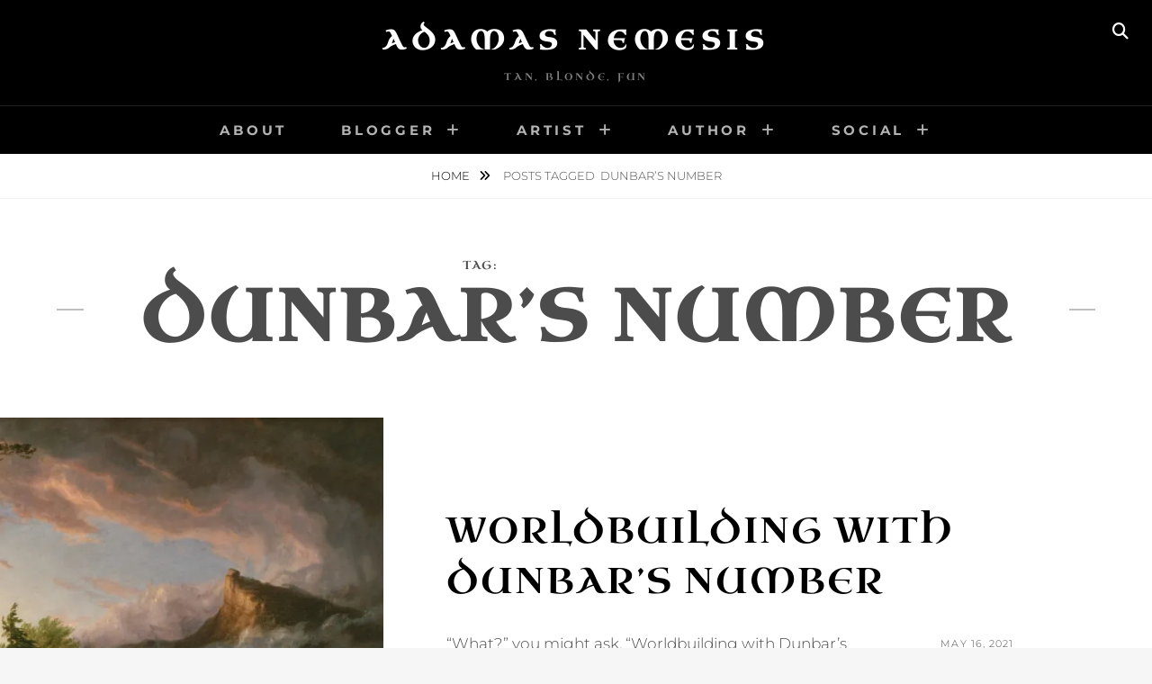

--- FILE ---
content_type: text/html; charset=UTF-8
request_url: https://www.adamasnemesis.com/tag/dunbars-number/
body_size: 14874
content:
<!DOCTYPE html>
<html lang="en-US">
<head>
<meta charset="UTF-8">
<meta name="viewport" content="width=device-width, initial-scale=1">
<link rel="profile" href="http://gmpg.org/xfn/11">

<style>
#wpadminbar #wp-admin-bar-wsm_free_top_button .ab-icon:before {
	content: "\f239";
	color: #FF9800;
	top: 3px;
}
</style><meta name='robots' content='index, follow, max-image-preview:large, max-snippet:-1, max-video-preview:-1' />
	<style>img:is([sizes="auto" i], [sizes^="auto," i]) { contain-intrinsic-size: 3000px 1500px }</style>
	<meta name="robots" content="index,follow" />
<link rel="canonical" href="https://www.adamasnemesis.com/tag/dunbars-number/" />
<meta property="og:locale" content="en_US" />
<meta property="og:type" content="object" />
<meta property="og:title" content="Dunbar&#8217;s number, Adamas Nemesis" />
<meta property="og:url" content="https://www.adamasnemesis.com/tag/dunbars-number/" />
<meta property="og:site_name" name="copyright" content="Adamas Nemesis" />
<meta property="og:image" content="https://i0.wp.com/www.adamasnemesis.com/wp-content/uploads/2021/05/Cole_Thomas_The_Course_of_Empire_The_Savage_State_1836-scaled.jpg?fit=2560%2C1591&#038;ssl=1" />

	<!-- This site is optimized with the Yoast SEO plugin v26.1.1 - https://yoast.com/wordpress/plugins/seo/ -->
	<title>Dunbar&#8217;s number | Adamas Nemesis</title>
	<link rel="canonical" href="https://www.adamasnemesis.com/tag/dunbars-number/" />
	<meta property="og:locale" content="en_US" />
	<meta property="og:type" content="article" />
	<meta property="og:title" content="Dunbar&#039;s number Archives - Adamas Nemesis" />
	<meta property="og:url" content="https://www.adamasnemesis.com/tag/dunbars-number/" />
	<meta property="og:site_name" content="Adamas Nemesis" />
	<meta name="twitter:card" content="summary_large_image" />
	<meta name="twitter:site" content="@adamasnemesis" />
	<script type="application/ld+json" class="yoast-schema-graph">{"@context":"https://schema.org","@graph":[{"@type":"CollectionPage","@id":"https://www.adamasnemesis.com/tag/dunbars-number/","url":"https://www.adamasnemesis.com/tag/dunbars-number/","name":"Dunbar's number Archives - Adamas Nemesis","isPartOf":{"@id":"https://www.adamasnemesis.com/#website"},"primaryImageOfPage":{"@id":"https://www.adamasnemesis.com/tag/dunbars-number/#primaryimage"},"image":{"@id":"https://www.adamasnemesis.com/tag/dunbars-number/#primaryimage"},"thumbnailUrl":"https://i0.wp.com/www.adamasnemesis.com/wp-content/uploads/2021/05/Cole_Thomas_The_Course_of_Empire_The_Savage_State_1836-scaled.jpg?fit=2560%2C1591&ssl=1","breadcrumb":{"@id":"https://www.adamasnemesis.com/tag/dunbars-number/#breadcrumb"},"inLanguage":"en-US"},{"@type":"ImageObject","inLanguage":"en-US","@id":"https://www.adamasnemesis.com/tag/dunbars-number/#primaryimage","url":"https://i0.wp.com/www.adamasnemesis.com/wp-content/uploads/2021/05/Cole_Thomas_The_Course_of_Empire_The_Savage_State_1836-scaled.jpg?fit=2560%2C1591&ssl=1","contentUrl":"https://i0.wp.com/www.adamasnemesis.com/wp-content/uploads/2021/05/Cole_Thomas_The_Course_of_Empire_The_Savage_State_1836-scaled.jpg?fit=2560%2C1591&ssl=1","width":2560,"height":1591,"caption":"Thomas Cole - \"The Course of Empire: The Savage State\" (1836), featured in \"Worldbuilding with Dunbar's Number\""},{"@type":"BreadcrumbList","@id":"https://www.adamasnemesis.com/tag/dunbars-number/#breadcrumb","itemListElement":[{"@type":"ListItem","position":1,"name":"Home","item":"https://www.adamasnemesis.com/"},{"@type":"ListItem","position":2,"name":"Dunbar's number"}]},{"@type":"WebSite","@id":"https://www.adamasnemesis.com/#website","url":"https://www.adamasnemesis.com/","name":"Adamas Nemesis","description":"Tan, Blonde, Fun","publisher":{"@id":"https://www.adamasnemesis.com/#/schema/person/b8c5f74bae63b0a4f9c3b5b86ae312a4"},"potentialAction":[{"@type":"SearchAction","target":{"@type":"EntryPoint","urlTemplate":"https://www.adamasnemesis.com/?s={search_term_string}"},"query-input":{"@type":"PropertyValueSpecification","valueRequired":true,"valueName":"search_term_string"}}],"inLanguage":"en-US"},{"@type":["Person","Organization"],"@id":"https://www.adamasnemesis.com/#/schema/person/b8c5f74bae63b0a4f9c3b5b86ae312a4","name":"Adamas Nemesis","image":{"@type":"ImageObject","inLanguage":"en-US","@id":"https://www.adamasnemesis.com/#/schema/person/image/","url":"https://www.adamasnemesis.com/wp-content/uploads/2020/10/Adamas-Nemesis-avatar-for-Mastodon-server.jpg","contentUrl":"https://www.adamasnemesis.com/wp-content/uploads/2020/10/Adamas-Nemesis-avatar-for-Mastodon-server.jpg","width":643,"height":643,"caption":"Adamas Nemesis"},"logo":{"@id":"https://www.adamasnemesis.com/#/schema/person/image/"},"description":"Blogger. Investor. Science fiction author. Ballroom dancer. Artist.","sameAs":["https://www.adamasnemesis.com","https://www.instagram.com/adamasnemesisorama","https://x.com/adamasnemesis","https://www.youtube.com/channel/UCs0eld0DY5AsrpGvdmmkQ9Q"]}]}</script>
	<!-- / Yoast SEO plugin. -->


<link rel='dns-prefetch' href='//stats.wp.com' />
<link rel='preconnect' href='//i0.wp.com' />
<link rel='preconnect' href='//c0.wp.com' />
<link href='https://fonts.gstatic.com' crossorigin rel='preconnect' />
<link rel="alternate" type="application/rss+xml" title="Adamas Nemesis &raquo; Feed" href="https://www.adamasnemesis.com/feed/" />
<link rel="alternate" type="application/rss+xml" title="Adamas Nemesis &raquo; Comments Feed" href="https://www.adamasnemesis.com/comments/feed/" />
<link rel="alternate" type="application/rss+xml" title="Adamas Nemesis &raquo; Dunbar&#039;s number Tag Feed" href="https://www.adamasnemesis.com/tag/dunbars-number/feed/" />
<script type="text/javascript">
/* <![CDATA[ */
window._wpemojiSettings = {"baseUrl":"https:\/\/s.w.org\/images\/core\/emoji\/16.0.1\/72x72\/","ext":".png","svgUrl":"https:\/\/s.w.org\/images\/core\/emoji\/16.0.1\/svg\/","svgExt":".svg","source":{"concatemoji":"https:\/\/www.adamasnemesis.com\/wp-includes\/js\/wp-emoji-release.min.js?ver=6.8.3"}};
/*! This file is auto-generated */
!function(s,n){var o,i,e;function c(e){try{var t={supportTests:e,timestamp:(new Date).valueOf()};sessionStorage.setItem(o,JSON.stringify(t))}catch(e){}}function p(e,t,n){e.clearRect(0,0,e.canvas.width,e.canvas.height),e.fillText(t,0,0);var t=new Uint32Array(e.getImageData(0,0,e.canvas.width,e.canvas.height).data),a=(e.clearRect(0,0,e.canvas.width,e.canvas.height),e.fillText(n,0,0),new Uint32Array(e.getImageData(0,0,e.canvas.width,e.canvas.height).data));return t.every(function(e,t){return e===a[t]})}function u(e,t){e.clearRect(0,0,e.canvas.width,e.canvas.height),e.fillText(t,0,0);for(var n=e.getImageData(16,16,1,1),a=0;a<n.data.length;a++)if(0!==n.data[a])return!1;return!0}function f(e,t,n,a){switch(t){case"flag":return n(e,"\ud83c\udff3\ufe0f\u200d\u26a7\ufe0f","\ud83c\udff3\ufe0f\u200b\u26a7\ufe0f")?!1:!n(e,"\ud83c\udde8\ud83c\uddf6","\ud83c\udde8\u200b\ud83c\uddf6")&&!n(e,"\ud83c\udff4\udb40\udc67\udb40\udc62\udb40\udc65\udb40\udc6e\udb40\udc67\udb40\udc7f","\ud83c\udff4\u200b\udb40\udc67\u200b\udb40\udc62\u200b\udb40\udc65\u200b\udb40\udc6e\u200b\udb40\udc67\u200b\udb40\udc7f");case"emoji":return!a(e,"\ud83e\udedf")}return!1}function g(e,t,n,a){var r="undefined"!=typeof WorkerGlobalScope&&self instanceof WorkerGlobalScope?new OffscreenCanvas(300,150):s.createElement("canvas"),o=r.getContext("2d",{willReadFrequently:!0}),i=(o.textBaseline="top",o.font="600 32px Arial",{});return e.forEach(function(e){i[e]=t(o,e,n,a)}),i}function t(e){var t=s.createElement("script");t.src=e,t.defer=!0,s.head.appendChild(t)}"undefined"!=typeof Promise&&(o="wpEmojiSettingsSupports",i=["flag","emoji"],n.supports={everything:!0,everythingExceptFlag:!0},e=new Promise(function(e){s.addEventListener("DOMContentLoaded",e,{once:!0})}),new Promise(function(t){var n=function(){try{var e=JSON.parse(sessionStorage.getItem(o));if("object"==typeof e&&"number"==typeof e.timestamp&&(new Date).valueOf()<e.timestamp+604800&&"object"==typeof e.supportTests)return e.supportTests}catch(e){}return null}();if(!n){if("undefined"!=typeof Worker&&"undefined"!=typeof OffscreenCanvas&&"undefined"!=typeof URL&&URL.createObjectURL&&"undefined"!=typeof Blob)try{var e="postMessage("+g.toString()+"("+[JSON.stringify(i),f.toString(),p.toString(),u.toString()].join(",")+"));",a=new Blob([e],{type:"text/javascript"}),r=new Worker(URL.createObjectURL(a),{name:"wpTestEmojiSupports"});return void(r.onmessage=function(e){c(n=e.data),r.terminate(),t(n)})}catch(e){}c(n=g(i,f,p,u))}t(n)}).then(function(e){for(var t in e)n.supports[t]=e[t],n.supports.everything=n.supports.everything&&n.supports[t],"flag"!==t&&(n.supports.everythingExceptFlag=n.supports.everythingExceptFlag&&n.supports[t]);n.supports.everythingExceptFlag=n.supports.everythingExceptFlag&&!n.supports.flag,n.DOMReady=!1,n.readyCallback=function(){n.DOMReady=!0}}).then(function(){return e}).then(function(){var e;n.supports.everything||(n.readyCallback(),(e=n.source||{}).concatemoji?t(e.concatemoji):e.wpemoji&&e.twemoji&&(t(e.twemoji),t(e.wpemoji)))}))}((window,document),window._wpemojiSettings);
/* ]]> */
</script>
<style id='wp-emoji-styles-inline-css' type='text/css'>

	img.wp-smiley, img.emoji {
		display: inline !important;
		border: none !important;
		box-shadow: none !important;
		height: 1em !important;
		width: 1em !important;
		margin: 0 0.07em !important;
		vertical-align: -0.1em !important;
		background: none !important;
		padding: 0 !important;
	}
</style>
<link rel='stylesheet' id='wp-block-library-css' href='https://c0.wp.com/c/6.8.3/wp-includes/css/dist/block-library/style.min.css' type='text/css' media='all' />
<style id='wp-block-library-theme-inline-css' type='text/css'>
.wp-block-audio :where(figcaption){color:#555;font-size:13px;text-align:center}.is-dark-theme .wp-block-audio :where(figcaption){color:#ffffffa6}.wp-block-audio{margin:0 0 1em}.wp-block-code{border:1px solid #ccc;border-radius:4px;font-family:Menlo,Consolas,monaco,monospace;padding:.8em 1em}.wp-block-embed :where(figcaption){color:#555;font-size:13px;text-align:center}.is-dark-theme .wp-block-embed :where(figcaption){color:#ffffffa6}.wp-block-embed{margin:0 0 1em}.blocks-gallery-caption{color:#555;font-size:13px;text-align:center}.is-dark-theme .blocks-gallery-caption{color:#ffffffa6}:root :where(.wp-block-image figcaption){color:#555;font-size:13px;text-align:center}.is-dark-theme :root :where(.wp-block-image figcaption){color:#ffffffa6}.wp-block-image{margin:0 0 1em}.wp-block-pullquote{border-bottom:4px solid;border-top:4px solid;color:currentColor;margin-bottom:1.75em}.wp-block-pullquote cite,.wp-block-pullquote footer,.wp-block-pullquote__citation{color:currentColor;font-size:.8125em;font-style:normal;text-transform:uppercase}.wp-block-quote{border-left:.25em solid;margin:0 0 1.75em;padding-left:1em}.wp-block-quote cite,.wp-block-quote footer{color:currentColor;font-size:.8125em;font-style:normal;position:relative}.wp-block-quote:where(.has-text-align-right){border-left:none;border-right:.25em solid;padding-left:0;padding-right:1em}.wp-block-quote:where(.has-text-align-center){border:none;padding-left:0}.wp-block-quote.is-large,.wp-block-quote.is-style-large,.wp-block-quote:where(.is-style-plain){border:none}.wp-block-search .wp-block-search__label{font-weight:700}.wp-block-search__button{border:1px solid #ccc;padding:.375em .625em}:where(.wp-block-group.has-background){padding:1.25em 2.375em}.wp-block-separator.has-css-opacity{opacity:.4}.wp-block-separator{border:none;border-bottom:2px solid;margin-left:auto;margin-right:auto}.wp-block-separator.has-alpha-channel-opacity{opacity:1}.wp-block-separator:not(.is-style-wide):not(.is-style-dots){width:100px}.wp-block-separator.has-background:not(.is-style-dots){border-bottom:none;height:1px}.wp-block-separator.has-background:not(.is-style-wide):not(.is-style-dots){height:2px}.wp-block-table{margin:0 0 1em}.wp-block-table td,.wp-block-table th{word-break:normal}.wp-block-table :where(figcaption){color:#555;font-size:13px;text-align:center}.is-dark-theme .wp-block-table :where(figcaption){color:#ffffffa6}.wp-block-video :where(figcaption){color:#555;font-size:13px;text-align:center}.is-dark-theme .wp-block-video :where(figcaption){color:#ffffffa6}.wp-block-video{margin:0 0 1em}:root :where(.wp-block-template-part.has-background){margin-bottom:0;margin-top:0;padding:1.25em 2.375em}
</style>
<style id='classic-theme-styles-inline-css' type='text/css'>
/*! This file is auto-generated */
.wp-block-button__link{color:#fff;background-color:#32373c;border-radius:9999px;box-shadow:none;text-decoration:none;padding:calc(.667em + 2px) calc(1.333em + 2px);font-size:1.125em}.wp-block-file__button{background:#32373c;color:#fff;text-decoration:none}
</style>
<link rel='stylesheet' id='mediaelement-css' href='https://c0.wp.com/c/6.8.3/wp-includes/js/mediaelement/mediaelementplayer-legacy.min.css' type='text/css' media='all' />
<link rel='stylesheet' id='wp-mediaelement-css' href='https://c0.wp.com/c/6.8.3/wp-includes/js/mediaelement/wp-mediaelement.min.css' type='text/css' media='all' />
<style id='jetpack-sharing-buttons-style-inline-css' type='text/css'>
.jetpack-sharing-buttons__services-list{display:flex;flex-direction:row;flex-wrap:wrap;gap:0;list-style-type:none;margin:5px;padding:0}.jetpack-sharing-buttons__services-list.has-small-icon-size{font-size:12px}.jetpack-sharing-buttons__services-list.has-normal-icon-size{font-size:16px}.jetpack-sharing-buttons__services-list.has-large-icon-size{font-size:24px}.jetpack-sharing-buttons__services-list.has-huge-icon-size{font-size:36px}@media print{.jetpack-sharing-buttons__services-list{display:none!important}}.editor-styles-wrapper .wp-block-jetpack-sharing-buttons{gap:0;padding-inline-start:0}ul.jetpack-sharing-buttons__services-list.has-background{padding:1.25em 2.375em}
</style>
<style id='global-styles-inline-css' type='text/css'>
:root{--wp--preset--aspect-ratio--square: 1;--wp--preset--aspect-ratio--4-3: 4/3;--wp--preset--aspect-ratio--3-4: 3/4;--wp--preset--aspect-ratio--3-2: 3/2;--wp--preset--aspect-ratio--2-3: 2/3;--wp--preset--aspect-ratio--16-9: 16/9;--wp--preset--aspect-ratio--9-16: 9/16;--wp--preset--color--black: #000000;--wp--preset--color--cyan-bluish-gray: #abb8c3;--wp--preset--color--white: #ffffff;--wp--preset--color--pale-pink: #f78da7;--wp--preset--color--vivid-red: #cf2e2e;--wp--preset--color--luminous-vivid-orange: #ff6900;--wp--preset--color--luminous-vivid-amber: #fcb900;--wp--preset--color--light-green-cyan: #7bdcb5;--wp--preset--color--vivid-green-cyan: #00d084;--wp--preset--color--pale-cyan-blue: #8ed1fc;--wp--preset--color--vivid-cyan-blue: #0693e3;--wp--preset--color--vivid-purple: #9b51e0;--wp--preset--color--medium-black: #333333;--wp--preset--color--gray: #999999;--wp--preset--color--medium-gray: #666666;--wp--preset--color--light-gray: #f2f2f2;--wp--preset--gradient--vivid-cyan-blue-to-vivid-purple: linear-gradient(135deg,rgba(6,147,227,1) 0%,rgb(155,81,224) 100%);--wp--preset--gradient--light-green-cyan-to-vivid-green-cyan: linear-gradient(135deg,rgb(122,220,180) 0%,rgb(0,208,130) 100%);--wp--preset--gradient--luminous-vivid-amber-to-luminous-vivid-orange: linear-gradient(135deg,rgba(252,185,0,1) 0%,rgba(255,105,0,1) 100%);--wp--preset--gradient--luminous-vivid-orange-to-vivid-red: linear-gradient(135deg,rgba(255,105,0,1) 0%,rgb(207,46,46) 100%);--wp--preset--gradient--very-light-gray-to-cyan-bluish-gray: linear-gradient(135deg,rgb(238,238,238) 0%,rgb(169,184,195) 100%);--wp--preset--gradient--cool-to-warm-spectrum: linear-gradient(135deg,rgb(74,234,220) 0%,rgb(151,120,209) 20%,rgb(207,42,186) 40%,rgb(238,44,130) 60%,rgb(251,105,98) 80%,rgb(254,248,76) 100%);--wp--preset--gradient--blush-light-purple: linear-gradient(135deg,rgb(255,206,236) 0%,rgb(152,150,240) 100%);--wp--preset--gradient--blush-bordeaux: linear-gradient(135deg,rgb(254,205,165) 0%,rgb(254,45,45) 50%,rgb(107,0,62) 100%);--wp--preset--gradient--luminous-dusk: linear-gradient(135deg,rgb(255,203,112) 0%,rgb(199,81,192) 50%,rgb(65,88,208) 100%);--wp--preset--gradient--pale-ocean: linear-gradient(135deg,rgb(255,245,203) 0%,rgb(182,227,212) 50%,rgb(51,167,181) 100%);--wp--preset--gradient--electric-grass: linear-gradient(135deg,rgb(202,248,128) 0%,rgb(113,206,126) 100%);--wp--preset--gradient--midnight: linear-gradient(135deg,rgb(2,3,129) 0%,rgb(40,116,252) 100%);--wp--preset--font-size--small: 14px;--wp--preset--font-size--medium: 20px;--wp--preset--font-size--large: 30px;--wp--preset--font-size--x-large: 42px;--wp--preset--font-size--normal: 17px;--wp--preset--font-size--huge: 40px;--wp--preset--font-family--uncial-antiqua: Uncial Antiqua;--wp--preset--spacing--20: 0.44rem;--wp--preset--spacing--30: 0.67rem;--wp--preset--spacing--40: 1rem;--wp--preset--spacing--50: 1.5rem;--wp--preset--spacing--60: 2.25rem;--wp--preset--spacing--70: 3.38rem;--wp--preset--spacing--80: 5.06rem;--wp--preset--shadow--natural: 6px 6px 9px rgba(0, 0, 0, 0.2);--wp--preset--shadow--deep: 12px 12px 50px rgba(0, 0, 0, 0.4);--wp--preset--shadow--sharp: 6px 6px 0px rgba(0, 0, 0, 0.2);--wp--preset--shadow--outlined: 6px 6px 0px -3px rgba(255, 255, 255, 1), 6px 6px rgba(0, 0, 0, 1);--wp--preset--shadow--crisp: 6px 6px 0px rgba(0, 0, 0, 1);}:where(.is-layout-flex){gap: 0.5em;}:where(.is-layout-grid){gap: 0.5em;}body .is-layout-flex{display: flex;}.is-layout-flex{flex-wrap: wrap;align-items: center;}.is-layout-flex > :is(*, div){margin: 0;}body .is-layout-grid{display: grid;}.is-layout-grid > :is(*, div){margin: 0;}:where(.wp-block-columns.is-layout-flex){gap: 2em;}:where(.wp-block-columns.is-layout-grid){gap: 2em;}:where(.wp-block-post-template.is-layout-flex){gap: 1.25em;}:where(.wp-block-post-template.is-layout-grid){gap: 1.25em;}.has-black-color{color: var(--wp--preset--color--black) !important;}.has-cyan-bluish-gray-color{color: var(--wp--preset--color--cyan-bluish-gray) !important;}.has-white-color{color: var(--wp--preset--color--white) !important;}.has-pale-pink-color{color: var(--wp--preset--color--pale-pink) !important;}.has-vivid-red-color{color: var(--wp--preset--color--vivid-red) !important;}.has-luminous-vivid-orange-color{color: var(--wp--preset--color--luminous-vivid-orange) !important;}.has-luminous-vivid-amber-color{color: var(--wp--preset--color--luminous-vivid-amber) !important;}.has-light-green-cyan-color{color: var(--wp--preset--color--light-green-cyan) !important;}.has-vivid-green-cyan-color{color: var(--wp--preset--color--vivid-green-cyan) !important;}.has-pale-cyan-blue-color{color: var(--wp--preset--color--pale-cyan-blue) !important;}.has-vivid-cyan-blue-color{color: var(--wp--preset--color--vivid-cyan-blue) !important;}.has-vivid-purple-color{color: var(--wp--preset--color--vivid-purple) !important;}.has-black-background-color{background-color: var(--wp--preset--color--black) !important;}.has-cyan-bluish-gray-background-color{background-color: var(--wp--preset--color--cyan-bluish-gray) !important;}.has-white-background-color{background-color: var(--wp--preset--color--white) !important;}.has-pale-pink-background-color{background-color: var(--wp--preset--color--pale-pink) !important;}.has-vivid-red-background-color{background-color: var(--wp--preset--color--vivid-red) !important;}.has-luminous-vivid-orange-background-color{background-color: var(--wp--preset--color--luminous-vivid-orange) !important;}.has-luminous-vivid-amber-background-color{background-color: var(--wp--preset--color--luminous-vivid-amber) !important;}.has-light-green-cyan-background-color{background-color: var(--wp--preset--color--light-green-cyan) !important;}.has-vivid-green-cyan-background-color{background-color: var(--wp--preset--color--vivid-green-cyan) !important;}.has-pale-cyan-blue-background-color{background-color: var(--wp--preset--color--pale-cyan-blue) !important;}.has-vivid-cyan-blue-background-color{background-color: var(--wp--preset--color--vivid-cyan-blue) !important;}.has-vivid-purple-background-color{background-color: var(--wp--preset--color--vivid-purple) !important;}.has-black-border-color{border-color: var(--wp--preset--color--black) !important;}.has-cyan-bluish-gray-border-color{border-color: var(--wp--preset--color--cyan-bluish-gray) !important;}.has-white-border-color{border-color: var(--wp--preset--color--white) !important;}.has-pale-pink-border-color{border-color: var(--wp--preset--color--pale-pink) !important;}.has-vivid-red-border-color{border-color: var(--wp--preset--color--vivid-red) !important;}.has-luminous-vivid-orange-border-color{border-color: var(--wp--preset--color--luminous-vivid-orange) !important;}.has-luminous-vivid-amber-border-color{border-color: var(--wp--preset--color--luminous-vivid-amber) !important;}.has-light-green-cyan-border-color{border-color: var(--wp--preset--color--light-green-cyan) !important;}.has-vivid-green-cyan-border-color{border-color: var(--wp--preset--color--vivid-green-cyan) !important;}.has-pale-cyan-blue-border-color{border-color: var(--wp--preset--color--pale-cyan-blue) !important;}.has-vivid-cyan-blue-border-color{border-color: var(--wp--preset--color--vivid-cyan-blue) !important;}.has-vivid-purple-border-color{border-color: var(--wp--preset--color--vivid-purple) !important;}.has-vivid-cyan-blue-to-vivid-purple-gradient-background{background: var(--wp--preset--gradient--vivid-cyan-blue-to-vivid-purple) !important;}.has-light-green-cyan-to-vivid-green-cyan-gradient-background{background: var(--wp--preset--gradient--light-green-cyan-to-vivid-green-cyan) !important;}.has-luminous-vivid-amber-to-luminous-vivid-orange-gradient-background{background: var(--wp--preset--gradient--luminous-vivid-amber-to-luminous-vivid-orange) !important;}.has-luminous-vivid-orange-to-vivid-red-gradient-background{background: var(--wp--preset--gradient--luminous-vivid-orange-to-vivid-red) !important;}.has-very-light-gray-to-cyan-bluish-gray-gradient-background{background: var(--wp--preset--gradient--very-light-gray-to-cyan-bluish-gray) !important;}.has-cool-to-warm-spectrum-gradient-background{background: var(--wp--preset--gradient--cool-to-warm-spectrum) !important;}.has-blush-light-purple-gradient-background{background: var(--wp--preset--gradient--blush-light-purple) !important;}.has-blush-bordeaux-gradient-background{background: var(--wp--preset--gradient--blush-bordeaux) !important;}.has-luminous-dusk-gradient-background{background: var(--wp--preset--gradient--luminous-dusk) !important;}.has-pale-ocean-gradient-background{background: var(--wp--preset--gradient--pale-ocean) !important;}.has-electric-grass-gradient-background{background: var(--wp--preset--gradient--electric-grass) !important;}.has-midnight-gradient-background{background: var(--wp--preset--gradient--midnight) !important;}.has-small-font-size{font-size: var(--wp--preset--font-size--small) !important;}.has-medium-font-size{font-size: var(--wp--preset--font-size--medium) !important;}.has-large-font-size{font-size: var(--wp--preset--font-size--large) !important;}.has-x-large-font-size{font-size: var(--wp--preset--font-size--x-large) !important;}.has-uncial-antiqua-font-family{font-family: var(--wp--preset--font-family--uncial-antiqua) !important;}
:where(.wp-block-post-template.is-layout-flex){gap: 1.25em;}:where(.wp-block-post-template.is-layout-grid){gap: 1.25em;}
:where(.wp-block-columns.is-layout-flex){gap: 2em;}:where(.wp-block-columns.is-layout-grid){gap: 2em;}
:root :where(.wp-block-pullquote){font-size: 1.5em;line-height: 1.6;}
</style>
<link rel='stylesheet' id='wc-gallery-style-css' href='https://www.adamasnemesis.com/wp-content/plugins/boldgrid-gallery/includes/css/style.css?ver=1.55' type='text/css' media='all' />
<link rel='stylesheet' id='wc-gallery-popup-style-css' href='https://www.adamasnemesis.com/wp-content/plugins/boldgrid-gallery/includes/css/magnific-popup.css?ver=1.1.0' type='text/css' media='all' />
<link rel='stylesheet' id='wc-gallery-flexslider-style-css' href='https://www.adamasnemesis.com/wp-content/plugins/boldgrid-gallery/includes/vendors/flexslider/flexslider.css?ver=2.6.1' type='text/css' media='all' />
<link rel='stylesheet' id='wc-gallery-owlcarousel-style-css' href='https://www.adamasnemesis.com/wp-content/plugins/boldgrid-gallery/includes/vendors/owlcarousel/assets/owl.carousel.css?ver=2.1.4' type='text/css' media='all' />
<link rel='stylesheet' id='wc-gallery-owlcarousel-theme-style-css' href='https://www.adamasnemesis.com/wp-content/plugins/boldgrid-gallery/includes/vendors/owlcarousel/assets/owl.theme.default.css?ver=2.1.4' type='text/css' media='all' />
<link rel='stylesheet' id='wsm-style-css' href='https://www.adamasnemesis.com/wp-content/plugins/wp-stats-manager/css/style.css?ver=1.2' type='text/css' media='all' />
<link rel='stylesheet' id='fotografie-fonts-css' href='https://www.adamasnemesis.com/wp-content/fonts/8e1dcf41df42f134b2df32a7b0fc74f2.css' type='text/css' media='all' />
<link rel='stylesheet' id='font-awesome-css' href='https://www.adamasnemesis.com/wp-content/themes/fotografie/assets/css/font-awesome/css/all.min.css?ver=6.7.2' type='text/css' media='all' />
<link rel='stylesheet' id='fotografie-style-css' href='https://www.adamasnemesis.com/wp-content/themes/fotografie/style.css?ver=20251015-191610' type='text/css' media='all' />
<link rel='stylesheet' id='fotografie-block-style-css' href='https://www.adamasnemesis.com/wp-content/themes/fotografie/assets/css/blocks.css?ver=1.0' type='text/css' media='all' />
<link rel='stylesheet' id='boldgrid-components-css' href='https://www.adamasnemesis.com/wp-content/plugins/post-and-page-builder/assets/css/components.min.css?ver=2.16.5' type='text/css' media='all' />
<link rel='stylesheet' id='boldgrid-fe-css' href='https://www.adamasnemesis.com/wp-content/plugins/post-and-page-builder/assets/css/editor-fe.min.css?ver=1.27.9' type='text/css' media='all' />
<link rel='stylesheet' id='boldgrid-custom-styles-css' href='https://www.adamasnemesis.com/wp-content/plugins/post-and-page-builder/assets/css/custom-styles.css?ver=6.8.3' type='text/css' media='all' />
<link rel='stylesheet' id='bgpbpp-public-css' href='https://www.adamasnemesis.com/wp-content/plugins/post-and-page-builder-premium/dist/application.min.css?ver=1.2.7' type='text/css' media='all' />
<script type="text/javascript" src="https://c0.wp.com/c/6.8.3/wp-includes/js/jquery/jquery.min.js" id="jquery-core-js"></script>
<script type="text/javascript" src="https://c0.wp.com/c/6.8.3/wp-includes/js/jquery/jquery-migrate.min.js" id="jquery-migrate-js"></script>
<link rel="https://api.w.org/" href="https://www.adamasnemesis.com/wp-json/" /><link rel="alternate" title="JSON" type="application/json" href="https://www.adamasnemesis.com/wp-json/wp/v2/tags/277" /><link rel="EditURI" type="application/rsd+xml" title="RSD" href="https://www.adamasnemesis.com/xmlrpc.php?rsd" />
<meta name="generator" content="WordPress 6.8.3" />

        <!-- Wordpress Stats Manager -->
        <script type="text/javascript">
            var _wsm = _wsm || [];
            _wsm.push(['trackPageView']);
            _wsm.push(['enableLinkTracking']);
            _wsm.push(['enableHeartBeatTimer']);
            (function() {
                var u = "https://www.adamasnemesis.com/wp-content/plugins/wp-stats-manager/";
                _wsm.push(['setUrlReferrer', ""]);
                _wsm.push(['setTrackerUrl', "https://www.adamasnemesis.com/?wmcAction=wmcTrack"]);
                _wsm.push(['setSiteId', "1"]);
                _wsm.push(['setPageId', "0"]);
                _wsm.push(['setWpUserId', "0"]);
                var d = document,
                    g = d.createElement('script'),
                    s = d.getElementsByTagName('script')[0];
                g.type = 'text/javascript';
                g.async = true;
                g.defer = true;
                g.src = u + 'js/wsm_new.js';
                s.parentNode.insertBefore(g, s);
            })();
        </script>
        <!-- End Wordpress Stats Manager Code -->
	<style>img#wpstats{display:none}</style>
		<script type="application/ld+json">{"@context":"http:\/\/schema.org","@type":"BreadcrumbList","itemListElement":[{"@type":"ListItem","position":1,"item":{"@id":"https:\/\/www.adamasnemesis.com\/","name":"Home"}},{"@type":"ListItem","position":2,"item":{"name":"Posts tagged Dunbar&#8217;s number"}}]}</script>	<!-- Fonts Plugin CSS - https://fontsplugin.com/ -->
	<style>
		/* Cached: November 10, 2025 at 5:18pm */
/* latin-ext */
@font-face {
  font-family: 'Uncial Antiqua';
  font-style: normal;
  font-weight: 400;
  font-display: swap;
  src: url(https://fonts.gstatic.com/s/uncialantiqua/v22/N0bM2S5WOex4OUbESzoESK-i-MfYQZRxBQ.woff2) format('woff2');
  unicode-range: U+0100-02BA, U+02BD-02C5, U+02C7-02CC, U+02CE-02D7, U+02DD-02FF, U+0304, U+0308, U+0329, U+1D00-1DBF, U+1E00-1E9F, U+1EF2-1EFF, U+2020, U+20A0-20AB, U+20AD-20C0, U+2113, U+2C60-2C7F, U+A720-A7FF;
}
/* latin */
@font-face {
  font-family: 'Uncial Antiqua';
  font-style: normal;
  font-weight: 400;
  font-display: swap;
  src: url(https://fonts.gstatic.com/s/uncialantiqua/v22/N0bM2S5WOex4OUbESzoESK-i-MfWQZQ.woff2) format('woff2');
  unicode-range: U+0000-00FF, U+0131, U+0152-0153, U+02BB-02BC, U+02C6, U+02DA, U+02DC, U+0304, U+0308, U+0329, U+2000-206F, U+20AC, U+2122, U+2191, U+2193, U+2212, U+2215, U+FEFF, U+FFFD;
}

:root {
--font-headings: Uncial Antiqua;
}
#site-title, .site-title, #site-title a, .site-title a, .entry-title, .entry-title a, h1, h2, h3, h4, h5, h6, .widget-title, .elementor-heading-title {
font-family: "Uncial Antiqua";
 }
	</style>
	<!-- Fonts Plugin CSS -->
	</head>

<body class="archive tag tag-dunbars-number tag-277 wp-embed-responsive wp-theme-fotografie boldgrid-ppb hfeed fluid-layout no-sidebar">


<div id="page" class="site">
	<div class="site-inner">
		<a class="skip-link screen-reader-text" href="#content">Skip to content</a>

		<header id="masthead" class="site-header" role="banner">

			
			<div class="site-header-main">

				
	<div class="site-branding">
		<div class="wrapper">
						<div id="site-details">
									<p class="site-title"><a href="https://www.adamasnemesis.com/" rel="home">Adamas Nemesis</a></p>
								<h2 class="site-description">Tan, Blonde, Fun</h2>
			</div><!-- #site-details -->
		</div><!-- .wrapper -->
	</div><!-- .site-branding -->

				
<div class="site-search">
	<button class="search-toggle" aria-expanded="false">
		<span class="screen-reader-text">Search</span>
	</button><!-- .search-toggle -->
	<div class="search-wrapper">
		

<form role="search" method="get" class="search-form" action="https://www.adamasnemesis.com/">
	<label>
		<span class="screen-reader-text">Search for:</span>

		<input type="search" class="search-field" placeholder="Enter keyword&hellip;" value="" name="s" />
	</label>

	<button type="submit" class="search-submit"><span class="search-button-text">Search</span></button>
</form>
	</div><!-- .search-wrapper -->
</div><!-- .site-search -->

					<div class="menu-toggle-wrapper">
		<button id="menu-toggle" class="menu-toggle" aria-controls="top-menu" aria-expanded="false"></span><span class="menu-label">Menu</span></button>
	</div><!-- .menu-toggle-wrapper -->
	<div id="site-header-menu" class="site-header-menu">
		<div class="wrapper">
			
				<nav id="site-navigation" class="main-navigation" role="navigation" aria-label="Primary Menu">
					<ul id="primary-menu" class="menu nav-menu"><li id="menu-item-1379" class="menu-item menu-item-type-post_type menu-item-object-page menu-item-1379"><a href="https://www.adamasnemesis.com/about/">About</a></li>
<li id="menu-item-231" class="menu-item menu-item-type-post_type menu-item-object-page menu-item-has-children menu-item-231"><a href="https://www.adamasnemesis.com/archives/">Blogger</a>
<ul class="sub-menu">
	<li id="menu-item-1001" class="menu-item menu-item-type-custom menu-item-object-custom menu-item-has-children menu-item-1001"><a href="https://www.adamasnemesis.com/2019/">2019</a>
	<ul class="sub-menu">
		<li id="menu-item-1004" class="menu-item menu-item-type-custom menu-item-object-custom menu-item-1004"><a href="https://www.adamasnemesis.com/2019/12">December</a></li>
	</ul>
</li>
	<li id="menu-item-1002" class="menu-item menu-item-type-custom menu-item-object-custom menu-item-has-children menu-item-1002"><a href="https://www.adamasnemesis.com/2020/">2020</a>
	<ul class="sub-menu">
		<li id="menu-item-1005" class="menu-item menu-item-type-custom menu-item-object-custom menu-item-1005"><a href="https://www.adamasnemesis.com/2020/01">January</a></li>
		<li id="menu-item-1006" class="menu-item menu-item-type-custom menu-item-object-custom menu-item-1006"><a href="https://www.adamasnemesis.com/2020/02">February</a></li>
		<li id="menu-item-1007" class="menu-item menu-item-type-custom menu-item-object-custom menu-item-1007"><a href="https://www.adamasnemesis.com/2020/03/">March</a></li>
		<li id="menu-item-1008" class="menu-item menu-item-type-custom menu-item-object-custom menu-item-1008"><a href="https://www.adamasnemesis.com/2020/04">April</a></li>
		<li id="menu-item-1009" class="menu-item menu-item-type-custom menu-item-object-custom menu-item-1009"><a href="https://www.adamasnemesis.com/2020/05">May</a></li>
		<li id="menu-item-1010" class="menu-item menu-item-type-custom menu-item-object-custom menu-item-1010"><a href="https://www.adamasnemesis.com/2020/06">June</a></li>
		<li id="menu-item-1011" class="menu-item menu-item-type-custom menu-item-object-custom menu-item-1011"><a href="https://www.adamasnemesis.com/2020/07">July</a></li>
		<li id="menu-item-1012" class="menu-item menu-item-type-custom menu-item-object-custom menu-item-1012"><a href="https://www.adamasnemesis.com/2020/08">August</a></li>
		<li id="menu-item-1013" class="menu-item menu-item-type-custom menu-item-object-custom menu-item-1013"><a href="https://www.adamasnemesis.com/2020/09">September</a></li>
		<li id="menu-item-1014" class="menu-item menu-item-type-custom menu-item-object-custom menu-item-1014"><a href="https://www.adamasnemesis.com/2020/10">October</a></li>
		<li id="menu-item-1015" class="menu-item menu-item-type-custom menu-item-object-custom menu-item-1015"><a href="https://www.adamasnemesis.com/2020/11">November</a></li>
		<li id="menu-item-1016" class="menu-item menu-item-type-custom menu-item-object-custom menu-item-1016"><a href="https://www.adamasnemesis.com/2020/12">December</a></li>
	</ul>
</li>
	<li id="menu-item-1003" class="menu-item menu-item-type-custom menu-item-object-custom menu-item-has-children menu-item-1003"><a href="https://www.adamasnemesis.com/2021/">2021</a>
	<ul class="sub-menu">
		<li id="menu-item-1017" class="menu-item menu-item-type-custom menu-item-object-custom menu-item-1017"><a href="https://www.adamasnemesis.com/2021/01">January</a></li>
		<li id="menu-item-1019" class="menu-item menu-item-type-custom menu-item-object-custom menu-item-1019"><a href="https://www.adamasnemesis.com/2021/02">February</a></li>
		<li id="menu-item-1018" class="menu-item menu-item-type-custom menu-item-object-custom menu-item-1018"><a href="https://www.adamasnemesis.com/2021/03">March</a></li>
		<li id="menu-item-1043" class="menu-item menu-item-type-custom menu-item-object-custom menu-item-1043"><a href="https://www.adamasnemesis.com/2021/04/">April</a></li>
		<li id="menu-item-1078" class="menu-item menu-item-type-custom menu-item-object-custom menu-item-1078"><a href="https://www.adamasnemesis.com/2021/05/">May</a></li>
		<li id="menu-item-1161" class="menu-item menu-item-type-custom menu-item-object-custom menu-item-1161"><a href="https://www.adamasnemesis.com/2021/06/">June</a></li>
		<li id="menu-item-1212" class="menu-item menu-item-type-custom menu-item-object-custom menu-item-1212"><a href="https://www.adamasnemesis.com/2021/07/">July</a></li>
		<li id="menu-item-1270" class="menu-item menu-item-type-custom menu-item-object-custom menu-item-1270"><a href="https://www.adamasnemesis.com/2021/08/">August</a></li>
		<li id="menu-item-1328" class="menu-item menu-item-type-custom menu-item-object-custom menu-item-1328"><a href="https://www.adamasnemesis.com/2021/09/">September</a></li>
		<li id="menu-item-1414" class="menu-item menu-item-type-custom menu-item-object-custom menu-item-1414"><a href="https://www.adamasnemesis.com/2021/10/">October</a></li>
		<li id="menu-item-1620" class="menu-item menu-item-type-custom menu-item-object-custom menu-item-1620"><a href="https://www.adamasnemesis.com/2021/11/">November</a></li>
		<li id="menu-item-1674" class="menu-item menu-item-type-custom menu-item-object-custom menu-item-1674"><a href="https://www.adamasnemesis.com/2021/12">December</a></li>
	</ul>
</li>
	<li id="menu-item-1737" class="menu-item menu-item-type-custom menu-item-object-custom menu-item-has-children menu-item-1737"><a href="https://www.adamasnemesis.com/2022/">2022</a>
	<ul class="sub-menu">
		<li id="menu-item-1738" class="menu-item menu-item-type-custom menu-item-object-custom menu-item-1738"><a href="https://www.adamasnemesis.com/2022/01">January</a></li>
		<li id="menu-item-1803" class="menu-item menu-item-type-custom menu-item-object-custom menu-item-1803"><a href="https://www.adamasnemesis.com/2022/02">February</a></li>
		<li id="menu-item-1858" class="menu-item menu-item-type-custom menu-item-object-custom menu-item-1858"><a href="https://www.adamasnemesis.com/2022/03/">March</a></li>
		<li id="menu-item-1918" class="menu-item menu-item-type-custom menu-item-object-custom menu-item-1918"><a href="https://www.adamasnemesis.com/2022/04/">April</a></li>
		<li id="menu-item-1976" class="menu-item menu-item-type-custom menu-item-object-custom menu-item-1976"><a href="https://www.adamasnemesis.com/2022/05/">May</a></li>
		<li id="menu-item-2050" class="menu-item menu-item-type-custom menu-item-object-custom menu-item-2050"><a href="https://www.adamasnemesis.com/2022/06/">June</a></li>
		<li id="menu-item-2085" class="menu-item menu-item-type-custom menu-item-object-custom menu-item-2085"><a href="https://www.adamasnemesis.com/2022/07/">July</a></li>
		<li id="menu-item-2131" class="menu-item menu-item-type-custom menu-item-object-custom menu-item-2131"><a href="https://www.adamasnemesis.com/2022/08/">August</a></li>
		<li id="menu-item-2178" class="menu-item menu-item-type-custom menu-item-object-custom menu-item-2178"><a href="https://www.adamasnemesis.com/2022/09/">September</a></li>
		<li id="menu-item-2250" class="menu-item menu-item-type-custom menu-item-object-custom menu-item-2250"><a href="https://www.adamasnemesis.com/2022/10">October</a></li>
		<li id="menu-item-2297" class="menu-item menu-item-type-custom menu-item-object-custom menu-item-2297"><a href="https://www.adamasnemesis.com/2022/11">November</a></li>
		<li id="menu-item-2349" class="menu-item menu-item-type-custom menu-item-object-custom menu-item-2349"><a href="https://www.adamasnemesis.com/2022/12">December</a></li>
	</ul>
</li>
	<li id="menu-item-2427" class="menu-item menu-item-type-custom menu-item-object-custom menu-item-has-children menu-item-2427"><a href="https://www.adamasnemesis.com/2023">2023</a>
	<ul class="sub-menu">
		<li id="menu-item-2426" class="menu-item menu-item-type-custom menu-item-object-custom menu-item-2426"><a href="https://www.adamasnemesis.com/2023/01">January</a></li>
		<li id="menu-item-2496" class="menu-item menu-item-type-custom menu-item-object-custom menu-item-2496"><a href="https://www.adamasnemesis.com/2023/02">February</a></li>
		<li id="menu-item-2549" class="menu-item menu-item-type-custom menu-item-object-custom menu-item-2549"><a href="https://www.adamasnemesis.com/2023/03">March</a></li>
		<li id="menu-item-2661" class="menu-item menu-item-type-custom menu-item-object-custom menu-item-2661"><a href="https://www.adamasnemesis.com/2023/04">April</a></li>
		<li id="menu-item-2672" class="menu-item menu-item-type-custom menu-item-object-custom menu-item-2672"><a href="https://www.adamasnemesis.com/2023/05">May</a></li>
		<li id="menu-item-2715" class="menu-item menu-item-type-custom menu-item-object-custom menu-item-2715"><a href="https://www.adamasnemesis.com/2023/06">June</a></li>
		<li id="menu-item-2772" class="menu-item menu-item-type-custom menu-item-object-custom menu-item-2772"><a href="https://www.adamasnemesis.com/2023/07">July</a></li>
		<li id="menu-item-2812" class="menu-item menu-item-type-custom menu-item-object-custom menu-item-2812"><a href="https://www.adamasnemesis.com/2023/08">August</a></li>
		<li id="menu-item-2888" class="menu-item menu-item-type-custom menu-item-object-custom menu-item-2888"><a href="https://www.adamasnemesis.com/2023/09">September</a></li>
		<li id="menu-item-2930" class="menu-item menu-item-type-custom menu-item-object-custom menu-item-2930"><a href="https://www.adamasnemesis.com/2023/10">October</a></li>
		<li id="menu-item-2982" class="menu-item menu-item-type-custom menu-item-object-custom menu-item-2982"><a href="https://www.adamasnemesis.com/2023/11">November</a></li>
		<li id="menu-item-3017" class="menu-item menu-item-type-custom menu-item-object-custom menu-item-3017"><a href="https://www.adamasnemesis.com/2023/12">December</a></li>
	</ul>
</li>
	<li id="menu-item-3050" class="menu-item menu-item-type-custom menu-item-object-custom menu-item-has-children menu-item-3050"><a href="https://www.adamasnemesis.com/2024">2024</a>
	<ul class="sub-menu">
		<li id="menu-item-3051" class="menu-item menu-item-type-custom menu-item-object-custom menu-item-3051"><a href="https://www.adamasnemesis.com/2024/01">January</a></li>
		<li id="menu-item-3100" class="menu-item menu-item-type-custom menu-item-object-custom menu-item-3100"><a href="https://www.adamasnemesis.com/2024/02">February</a></li>
		<li id="menu-item-3122" class="menu-item menu-item-type-custom menu-item-object-custom menu-item-3122"><a href="https://www.adamasnemesis.com/2024/03">March</a></li>
		<li id="menu-item-3245" class="menu-item menu-item-type-custom menu-item-object-custom menu-item-3245"><a href="https://www.adamasnemesis.com/2024/04">April</a></li>
		<li id="menu-item-3246" class="menu-item menu-item-type-custom menu-item-object-custom menu-item-3246"><a href="https://www.adamasnemesis.com/2024/05">May</a></li>
		<li id="menu-item-3247" class="menu-item menu-item-type-custom menu-item-object-custom menu-item-3247"><a href="https://www.adamasnemesis.com/2024/06">June</a></li>
		<li id="menu-item-3248" class="menu-item menu-item-type-custom menu-item-object-custom menu-item-3248"><a href="https://www.adamasnemesis.com/2024/07">July</a></li>
		<li id="menu-item-3249" class="menu-item menu-item-type-custom menu-item-object-custom menu-item-3249"><a href="https://www.adamasnemesis.com/2024/08">August</a></li>
		<li id="menu-item-3250" class="menu-item menu-item-type-custom menu-item-object-custom menu-item-3250"><a href="https://www.adamasnemesis.com/2024/09">September</a></li>
		<li id="menu-item-3251" class="menu-item menu-item-type-custom menu-item-object-custom menu-item-3251"><a href="https://www.adamasnemesis.com/2024/10">October</a></li>
		<li id="menu-item-3293" class="menu-item menu-item-type-custom menu-item-object-custom menu-item-3293"><a href="https://www.adamasnemesis.com/2024/11">November</a></li>
		<li id="menu-item-3294" class="menu-item menu-item-type-custom menu-item-object-custom menu-item-3294"><a href="https://www.adamasnemesis.com/2024/12">December</a></li>
	</ul>
</li>
	<li id="menu-item-217" class="menu-item menu-item-type-post_type menu-item-object-page menu-item-has-children menu-item-217"><a href="https://www.adamasnemesis.com/categories/">Categories</a>
	<ul class="sub-menu">
		<li id="menu-item-1020" class="menu-item menu-item-type-taxonomy menu-item-object-category menu-item-1020"><a href="https://www.adamasnemesis.com/category/worldbuilding/">Worldbuilding</a></li>
		<li id="menu-item-2385" class="menu-item menu-item-type-taxonomy menu-item-object-category menu-item-2385"><a href="https://www.adamasnemesis.com/category/book-releases/">Book Releases</a></li>
		<li id="menu-item-2059" class="menu-item menu-item-type-taxonomy menu-item-object-category menu-item-2059"><a href="https://www.adamasnemesis.com/category/novellas/">Novellas</a></li>
		<li id="menu-item-1612" class="menu-item menu-item-type-taxonomy menu-item-object-category menu-item-1612"><a href="https://www.adamasnemesis.com/category/short-stories/">Short Stories</a></li>
		<li id="menu-item-1021" class="menu-item menu-item-type-taxonomy menu-item-object-category menu-item-1021"><a href="https://www.adamasnemesis.com/category/technology/">Technology</a></li>
		<li id="menu-item-1022" class="menu-item menu-item-type-taxonomy menu-item-object-category menu-item-1022"><a href="https://www.adamasnemesis.com/category/society/">Society</a></li>
		<li id="menu-item-1028" class="menu-item menu-item-type-taxonomy menu-item-object-category menu-item-1028"><a href="https://www.adamasnemesis.com/category/alternate-history/">Alternate History</a></li>
		<li id="menu-item-1023" class="menu-item menu-item-type-taxonomy menu-item-object-category menu-item-1023"><a href="https://www.adamasnemesis.com/category/art/">Art</a></li>
		<li id="menu-item-1198" class="menu-item menu-item-type-taxonomy menu-item-object-category menu-item-1198"><a href="https://www.adamasnemesis.com/category/critique/">Critique</a></li>
		<li id="menu-item-1024" class="menu-item menu-item-type-taxonomy menu-item-object-category menu-item-1024"><a href="https://www.adamasnemesis.com/category/investing/">Investing</a></li>
		<li id="menu-item-1025" class="menu-item menu-item-type-taxonomy menu-item-object-category menu-item-1025"><a href="https://www.adamasnemesis.com/category/lifestyle/">Lifestyle</a></li>
		<li id="menu-item-1026" class="menu-item menu-item-type-taxonomy menu-item-object-category menu-item-1026"><a href="https://www.adamasnemesis.com/category/politics/">Politics</a></li>
		<li id="menu-item-1747" class="menu-item menu-item-type-taxonomy menu-item-object-category menu-item-1747"><a href="https://www.adamasnemesis.com/category/philosophy/">Philosophy</a></li>
		<li id="menu-item-1027" class="menu-item menu-item-type-taxonomy menu-item-object-category menu-item-1027"><a href="https://www.adamasnemesis.com/category/retrospective/">Retrospective</a></li>
		<li id="menu-item-1595" class="menu-item menu-item-type-taxonomy menu-item-object-category menu-item-1595"><a href="https://www.adamasnemesis.com/category/self/">Self</a></li>
		<li id="menu-item-2537" class="menu-item menu-item-type-taxonomy menu-item-object-category menu-item-2537"><a href="https://www.adamasnemesis.com/category/science/">Science</a></li>
	</ul>
</li>
	<li id="menu-item-1000" class="menu-item menu-item-type-post_type menu-item-object-page menu-item-1000"><a href="https://www.adamasnemesis.com/tags/">Tags</a></li>
</ul>
</li>
<li id="menu-item-1380" class="menu-item menu-item-type-post_type menu-item-object-page menu-item-has-children menu-item-1380"><a href="https://www.adamasnemesis.com/portfolio/">Artist</a>
<ul class="sub-menu">
	<li id="menu-item-1594" class="menu-item menu-item-type-post_type menu-item-object-page menu-item-1594"><a href="https://www.adamasnemesis.com/gallery/">Gallery</a></li>
	<li id="menu-item-996" class="menu-item menu-item-type-post_type menu-item-object-page menu-item-996"><a href="https://www.adamasnemesis.com/portfolio/">Portfolio</a></li>
	<li id="menu-item-1964" class="menu-item menu-item-type-custom menu-item-object-custom menu-item-1964"><a href="https://opensea.io/AdamasNemesis/created">NFTs</a></li>
	<li id="menu-item-790" class="menu-item menu-item-type-custom menu-item-object-custom menu-item-790"><a href="https://www.redbubble.com/people/AdamasNemesis/explore?asc=u&#038;page=1&#038;sortOrder=recent">Prints</a></li>
</ul>
</li>
<li id="menu-item-771" class="menu-item menu-item-type-custom menu-item-object-custom menu-item-has-children menu-item-771"><a href="https://www.amazon.com/author/adamasnemesis">Author</a>
<ul class="sub-menu">
	<li id="menu-item-3052" class="menu-item menu-item-type-custom menu-item-object-custom menu-item-3052"><a href="https://www.amazon.com/dp/B0CQV9QCP1">The Christmas Rocket</a></li>
	<li id="menu-item-2969" class="menu-item menu-item-type-custom menu-item-object-custom menu-item-2969"><a href="https://www.amazon.com/dp/B0CL9VPYN8">The Lastborn of Mother Earth</a></li>
	<li id="menu-item-2710" class="menu-item menu-item-type-custom menu-item-object-custom menu-item-2710"><a href="https://www.amazon.com/dp/B0C55VVRK9">My World Is Never Was</a></li>
	<li id="menu-item-2386" class="menu-item menu-item-type-custom menu-item-object-custom menu-item-2386"><a href="https://www.amazon.com/dp/B0BQN92PYL">Heart of Proxima</a></li>
	<li id="menu-item-2218" class="menu-item menu-item-type-custom menu-item-object-custom menu-item-2218"><a href="https://www.amazon.com/dp/B0BG3CFQKW">A Diamond in the Rust</a></li>
	<li id="menu-item-2220" class="menu-item menu-item-type-custom menu-item-object-custom menu-item-2220"><a href="https://www.amazon.com/dp/B0BG6H7YPQ">Wings of Fire</a></li>
	<li id="menu-item-2219" class="menu-item menu-item-type-custom menu-item-object-custom menu-item-2219"><a href="https://www.amazon.com/dp/B0BG63H62Y">Girls&#8217; Night Out</a></li>
	<li id="menu-item-1932" class="menu-item menu-item-type-custom menu-item-object-custom menu-item-1932"><a href="https://www.amazon.com/dp/B09XN73RJD">Ten Weeks at Onigaminsing</a></li>
	<li id="menu-item-1901" class="menu-item menu-item-type-custom menu-item-object-custom menu-item-1901"><a href="https://www.amazon.com/dp/B09VY9S9LV">One Day and Two Nights</a></li>
	<li id="menu-item-1875" class="menu-item menu-item-type-custom menu-item-object-custom menu-item-1875"><a href="https://www.amazon.com/dp/B09TG3M676/">Last Light</a></li>
	<li id="menu-item-1778" class="menu-item menu-item-type-custom menu-item-object-custom menu-item-1778"><a href="https://www.amazon.com/dp/B09QLJWVV8">The Coldest Inferno</a></li>
	<li id="menu-item-1694" class="menu-item menu-item-type-custom menu-item-object-custom menu-item-1694"><a href="https://www.amazon.com/dp/B09NL8HKM6/">Spectres Call for Me</a></li>
	<li id="menu-item-1693" class="menu-item menu-item-type-custom menu-item-object-custom menu-item-1693"><a href="https://www.amazon.com/dp/B09NJPX5Y6/">Black Sky Hallows</a></li>
	<li id="menu-item-1583" class="menu-item menu-item-type-custom menu-item-object-custom menu-item-1583"><a href="https://www.amazon.com/dp/B09JQ7GGDH">The Saga of the Ilithianades</a></li>
	<li id="menu-item-1333" class="menu-item menu-item-type-custom menu-item-object-custom menu-item-1333"><a href="https://www.amazon.com/dp/B09FH5W85Q/">The Night of the Calendars</a></li>
	<li id="menu-item-1306" class="menu-item menu-item-type-custom menu-item-object-custom menu-item-1306"><a href="https://www.amazon.com/dp/B09CZWKTYL">Calypso, Girl of the Crystal City</a></li>
	<li id="menu-item-1199" class="menu-item menu-item-type-custom menu-item-object-custom menu-item-1199"><a href="https://www.amazon.com/dp/B0988VF7R6">Nereogenesis</a></li>
	<li id="menu-item-1088" class="menu-item menu-item-type-custom menu-item-object-custom menu-item-1088"><a href="https://www.amazon.com/dp/B0948BCYDP">A Trip to Starlit Spa</a></li>
	<li id="menu-item-1057" class="menu-item menu-item-type-custom menu-item-object-custom menu-item-1057"><a href="https://www.amazon.com/dp/B092SZ6N7V/">Warp Dawn</a></li>
	<li id="menu-item-943" class="menu-item menu-item-type-custom menu-item-object-custom menu-item-943"><a href="https://www.amazon.com/dp/B08WFGPD7S/">The Saga of Viggo and Xyla</a></li>
	<li id="menu-item-873" class="menu-item menu-item-type-custom menu-item-object-custom menu-item-873"><a href="http://www.amazon.com/dp/B08R25WX6Z">Letters from the Airy Deep</a></li>
	<li id="menu-item-805" class="menu-item menu-item-type-custom menu-item-object-custom menu-item-805"><a href="https://www.amazon.com/dp/B08KYKKSWL/">Dear Future Me</a></li>
	<li id="menu-item-772" class="menu-item menu-item-type-custom menu-item-object-custom menu-item-772"><a href="https://www.amazon.com/dp/B08JD8PPHR">The Hunt for Count Gleichen&#8217;s Treasure</a></li>
</ul>
</li>
<li id="menu-item-536" class="menu-item menu-item-type-custom menu-item-object-custom menu-item-has-children menu-item-536"><a href="https://social.adamasnemesis.com/@adamasnemesis">Social</a>
<ul class="sub-menu">
	<li id="menu-item-584" class="menu-item menu-item-type-custom menu-item-object-custom menu-item-584"><a href="https://social.adamasnemesis.com/@adamasnemesis">Mastodon</a></li>
	<li id="menu-item-586" class="menu-item menu-item-type-custom menu-item-object-custom menu-item-586"><a href="https://www.reddit.com/user/AdamasNemesis">Reddit</a></li>
	<li id="menu-item-585" class="menu-item menu-item-type-custom menu-item-object-custom menu-item-585"><a href="https://twitter.com/AdamasNemesis">Twitter</a></li>
	<li id="menu-item-765" class="menu-item menu-item-type-custom menu-item-object-custom menu-item-765"><a href="https://www.instagram.com/adamasnemesisorama/">Instagram</a></li>
	<li id="menu-item-1581" class="menu-item menu-item-type-custom menu-item-object-custom menu-item-1581"><a href="https://www.youtube.com/channel/UCs0eld0DY5AsrpGvdmmkQ9Q/videos">Youtube</a></li>
	<li id="menu-item-1582" class="menu-item menu-item-type-custom menu-item-object-custom menu-item-1582"><a href="https://www.tiktok.com/@adamasnemesis">TikTok</a></li>
</ul>
</li>
</ul>
			
				<div class="mobile-search-wrapper">
					

<form role="search" method="get" class="search-form" action="https://www.adamasnemesis.com/">
	<label>
		<span class="screen-reader-text">Search for:</span>

		<input type="search" class="search-field" placeholder="Enter keyword&hellip;" value="" name="s" />
	</label>

	<button type="submit" class="search-submit"><span class="search-button-text">Search</span></button>
</form>
				</div><!-- .search-wrapper -->

			</nav><!-- .main-navigation -->
		</div><!-- .wrapper -->
	</div><!-- .site-header-menu -->

			</div><!-- .site-header-main -->

		</header>

		
			<div class="breadcrumb-area custom">
				<div class="wrapper">
					<nav class="entry-breadcrumbs"><span class="breadcrumb"><a href="https://www.adamasnemesis.com/">Home </a></span><span class="breadcrumb-current"><span class="tag-text">Posts tagged &nbsp</span>Dunbar&#8217;s number</span>
					</nav><!-- .entry-breadcrumbs -->
				</div><!-- .wrapper -->
			</div><!-- .breadcrumb-area -->
		<div id="content" class="site-content">

			
			
			
			<div id="primary" class="content-area">
			<main id="main" class="site-main" role="main">

				<header class="page-header blog-section-headline">
					<div class="page-title-wrapper">
						<h1 class="page-title"><span class="archive-title-type">Tag: </span>Dunbar&#8217;s number</h1>					</div><!-- .page-title-wrapper -->
					<div class="taxonomy-description-wrapper">
											</div><!-- .taxonomy-description-wrapper -->
				</header>

				<div id="infinite-post-wrap" class="post-archive">

										
						
<article id="post-1091 post-1091" class="post-1091 post type-post status-publish format-standard has-post-thumbnail hentry category-worldbuilding tag-agriculture tag-bands tag-bureaucracy tag-crypto-anarchy tag-dunbars-number tag-governance tag-hospitality tag-hunter-gatherer tag-interplanetary-government tag-interstellar-government tag-law tag-organization tag-rule-of-law tag-science-fiction tag-society tag-society-at-scale tag-space-opera tag-stealth-in-space tag-stealth-spacecraft tag-worldbuilding">

		<div class="post-thumbnail" style="background-image: url( 'https://i0.wp.com/www.adamasnemesis.com/wp-content/uploads/2021/05/Cole_Thomas_The_Course_of_Empire_The_Savage_State_1836-scaled.jpg?resize=640%2C640&#038;ssl=1' )">
		<a class="cover-link" href="https://www.adamasnemesis.com/2021/05/16/worldbuilding-with-dunbars-number/"></a>
	</div>


	<div class="entry-container content-right">
		<div class="post-wrapper">
			<header class="entry-header">
				<h2 class="entry-title"><a href="https://www.adamasnemesis.com/2021/05/16/worldbuilding-with-dunbars-number/" rel="bookmark">Worldbuilding with Dunbar&#8217;s Number</a></h2>			</header>

			<div class="entry-summary">
				<p>&#8220;What?&#8221; you might ask, &#8220;Worldbuilding with Dunbar&#8217;s number?&#8221; Dunbar&#8217;s number, simply put, is the reality that as human beings we can only conceive of a limited number of people in our minds as fully-formed, concrete, flesh-and-blood human beings instead of abstractions. Dunbar&#8217;s Number Although the &hellip; <a href="https://www.adamasnemesis.com/2021/05/16/worldbuilding-with-dunbars-number/" class="more-link"><span>Continue reading<span class="screen-reader-text">Worldbuilding with Dunbar&#8217;s Number</span></span></a></p>
			</div><!-- .entry-summary -->

							
<footer class="entry-meta">
	<span class="posted-on"><span class="screen-reader-text">Posted on</span> <time class="entry-date published updated" datetime="2021-05-16T01:53:31+00:00">May 16, 2021</time></span><span class="byline"><span class="screen-reader-text">by </span><span class="author vcard"><a class="url fn n" href="https://www.adamasnemesis.com/author/adamasnemesis_joff8h/">Adamas Nemesis</a></span></span><span class="comments-link"><a href="https://www.adamasnemesis.com/2021/05/16/worldbuilding-with-dunbars-number/#respond">Leave a comment</a></span></footer><!-- .entry-meta -->
					</div><!-- .post-wrapper -->
	</div><!-- .entry-container -->
</article><!-- #post-1091 -->

					
						
<article id="post-647 post-647" class="post-647 post type-post status-publish format-standard has-post-thumbnail hentry category-worldbuilding tag-alcubierre-drive tag-antimatter tag-city-planet tag-cosmos-primeval tag-demography tag-dunbars-number tag-ecumenopolis tag-gravitational-catapult tag-interstellar-communication tag-interstellar-travel tag-kardashev-scale tag-laser-beam-propulsion tag-migration tag-nuclear tag-nuclear-pulse tag-project-orion tag-rewilding tag-science-fiction tag-solar-sail tag-space-demography tag-space-exploration tag-space-opera tag-space-travel tag-spaceflight tag-technology tag-warp-drive tag-worldbuilding tag-wormholes">

		<div class="post-thumbnail" style="background-image: url( 'https://i0.wp.com/www.adamasnemesis.com/wp-content/uploads/2020/05/Starry_Night_by_Jean-Fran%C3%A7ois_Millet-scaled-e1589835474198.jpeg?resize=640%2C640&#038;ssl=1' )">
		<a class="cover-link" href="https://www.adamasnemesis.com/2020/05/18/worldbuilding-near-future-interstellar-demography/"></a>
	</div>


	<div class="entry-container content-right">
		<div class="post-wrapper">
			<header class="entry-header">
				<h2 class="entry-title"><a href="https://www.adamasnemesis.com/2020/05/18/worldbuilding-near-future-interstellar-demography/" rel="bookmark">Worldbuilding Near-Future Interstellar Demography</a></h2>			</header>

			<div class="entry-summary">
				<p>After the solar system is colonized, settled, and developed, interstellar colonization is the next step in mankind&#8217;s journey through the final frontier. The distances between planets within our own solar system are easily surmountable once enough space infrastructure is built out to allow the mass &hellip; <a href="https://www.adamasnemesis.com/2020/05/18/worldbuilding-near-future-interstellar-demography/" class="more-link"><span>Continue reading<span class="screen-reader-text">Worldbuilding Near-Future Interstellar Demography</span></span></a></p>
			</div><!-- .entry-summary -->

							
<footer class="entry-meta">
	<span class="posted-on"><span class="screen-reader-text">Posted on</span> <time class="entry-date published" datetime="2020-05-18T20:53:47+00:00">May 18, 2020</time><time class="updated" datetime="2020-05-22T18:00:29+00:00">May 22, 2020</time></span><span class="byline"><span class="screen-reader-text">by </span><span class="author vcard"><a class="url fn n" href="https://www.adamasnemesis.com/author/adamasnemesis_joff8h/">Adamas Nemesis</a></span></span><span class="comments-link"><a href="https://www.adamasnemesis.com/2020/05/18/worldbuilding-near-future-interstellar-demography/#comments">1 Comment</a></span></footer><!-- .entry-meta -->
					</div><!-- .post-wrapper -->
	</div><!-- .entry-container -->
</article><!-- #post-647 -->

					
				</div><!-- .post-archive -->

				
			</main>
		</div><!-- #primary.content-area -->

	
		</div>
		<footer id="colophon" class="site-footer" role="contentinfo">
			

			<div id="site-generator">
				<div class="wrapper">
					<div class="site-social">
   </div><!-- .site-social -->

					<div class="site-info">
	Copyright &copy; 2025 <a href="https://www.adamasnemesis.com/">Adamas Nemesis</a>. All Rights Reserved.  &#124; Fotografie&nbsp;by&nbsp;<a target="_blank" href="https://catchthemes.com/">Catch Themes</a></div><!-- .site-info -->


				</div><!-- .wrapper -->
			</div><!-- #site-generator -->
		</footer>
	</div><!-- .site-inner -->
</div><!-- #page -->
<a href="#masthead" id="scrollup" class="backtotop"><span class="screen-reader-text">Scroll Up</span></a><script type="speculationrules">
{"prefetch":[{"source":"document","where":{"and":[{"href_matches":"\/*"},{"not":{"href_matches":["\/wp-*.php","\/wp-admin\/*","\/wp-content\/uploads\/*","\/wp-content\/*","\/wp-content\/plugins\/*","\/wp-content\/themes\/fotografie\/*","\/*\\?(.+)"]}},{"not":{"selector_matches":"a[rel~=\"nofollow\"]"}},{"not":{"selector_matches":".no-prefetch, .no-prefetch a"}}]},"eagerness":"conservative"}]}
</script>
<!-- Matomo --><script type="text/javascript">
/* <![CDATA[ */
(function () {
function initTracking() {
var _paq = window._paq = window._paq || [];
if (!window._paq.find || !window._paq.find(function (m) { return m[0] === "disableCookies"; })) {
	window._paq.push(["disableCookies"]);
}
_paq.push(["setCookieDomain", "*.www.adamasnemesis.com"]);
_paq.push(['setVisitorCookieTimeout', 34186669]);
_paq.push(['setSessionCookieTimeout', 1800]);
_paq.push(['setReferralCookieTimeout', 15778463]);_paq.push(['trackPageView']);_paq.push(['enableLinkTracking']);_paq.push(['alwaysUseSendBeacon']);_paq.push(['setTrackerUrl', "\/\/www.adamasnemesis.com\/wp-content\/plugins\/matomo\/app\/matomo.php"]);_paq.push(['setSiteId', '1']);var d=document, g=d.createElement('script'), s=d.getElementsByTagName('script')[0];
g.type='text/javascript'; g.async=true; g.src="\/\/www.adamasnemesis.com\/wp-content\/uploads\/matomo\/matomo.js"; s.parentNode.insertBefore(g,s);
}
if (document.prerendering) {
	document.addEventListener('prerenderingchange', initTracking, {once: true});
} else {
	initTracking();
}
})();
/* ]]> */
</script>
<!-- End Matomo Code --><script type="text/javascript">
        jQuery(function(){
        var arrLiveStats=[];
        var WSM_PREFIX="wsm";
		
        jQuery(".if-js-closed").removeClass("if-js-closed").addClass("closed");
                var wsmFnSiteLiveStats=function(){
                           jQuery.ajax({
                               type: "POST",
                               url: wsm_ajaxObject.ajax_url,
                               data: { action: 'liveSiteStats', requests: JSON.stringify(arrLiveStats), r: Math.random() }
                           }).done(function( strResponse ) {
                                if(strResponse!="No"){
                                    arrResponse=JSON.parse(strResponse);
                                    jQuery.each(arrResponse, function(key,value){
                                    
                                        $element= document.getElementById(key);
                                        oldValue=parseInt($element.getAttribute("data-value").replace(/,/g, ""));
                                        diff=parseInt(value.replace(/,/g, ""))-oldValue;
                                        $class="";
                                        
                                        if(diff>=0){
                                            diff="+"+diff;
                                        }else{
                                            $class="wmcRedBack";
                                        }

                                        $element.setAttribute("data-value",value);
                                        $element.innerHTML=diff;
                                        jQuery("#"+key).addClass($class).show().siblings(".wsmH2Number").text(value);
                                        
                                        if(key=="SiteUserOnline")
                                        {
                                            var onlineUserCnt = arrResponse.wsmSiteUserOnline;
                                            if(jQuery("#wsmSiteUserOnline").length)
                                            {
                                                jQuery("#wsmSiteUserOnline").attr("data-value",onlineUserCnt);   jQuery("#wsmSiteUserOnline").next(".wsmH2Number").html("<a target=\"_blank\" href=\"?page=wsm_traffic&subPage=UsersOnline&subTab=summary\">"+onlineUserCnt+"</a>");
                                            }
                                        }
                                    });
                                    setTimeout(function() {
                                        jQuery.each(arrResponse, function(key,value){
                                            jQuery("#"+key).removeClass("wmcRedBack").hide();
                                        });
                                    }, 1500);
                                }
                           });
                       }
                       if(arrLiveStats.length>0){
                          setInterval(wsmFnSiteLiveStats, 10000);
                       }});
        </script><script>function calculateTemperature() {
  const L = parseFloat(document.getElementById("luminosity").value);
  const d = parseFloat(document.getElementById("distance").value);
  const A = parseFloat(document.getElementById("albedo").value);

  const sigma = 5.67e-8;
  const S = L * 3.828e26 / (4 * Math.PI * Math.pow(d * 1.496e11, 2));
  const T_K = Math.pow((S * (1 - A)) / (4 * sigma), 0.25);
  const T_C = T_K - 273.15;
  const T_F = T_C * 9/5 + 32;

  const resultBox = document.getElementById("result");
  resultBox.innerHTML = `
    <strong>Equilibrium Temperature:</strong><br>
    ${T_K.toFixed(2)} K<br>
    ${T_C.toFixed(2)} °C<br>
    ${T_F.toFixed(2)} °F
  `;
}

</script><script type="text/javascript" id="jetpack-portfolio-theme-supports-js-after">
/* <![CDATA[ */
const jetpack_portfolio_theme_supports = false
/* ]]> */
</script>
<script type="text/javascript" src="https://c0.wp.com/c/6.8.3/wp-includes/js/imagesloaded.min.js" id="imagesloaded-js"></script>
<script type="text/javascript" src="https://c0.wp.com/c/6.8.3/wp-includes/js/masonry.min.js" id="masonry-js"></script>
<script type="text/javascript" src="https://c0.wp.com/c/6.8.3/wp-includes/js/jquery/jquery.masonry.min.js" id="jquery-masonry-js"></script>
<script type="text/javascript" src="https://www.adamasnemesis.com/wp-content/themes/fotografie/assets/js/skip-link-focus-fix.min.js?ver=20170616" id="fotografie-skip-link-focus-fix-js"></script>
<script type="text/javascript" src="https://www.adamasnemesis.com/wp-content/themes/fotografie/assets/js/jquery.matchHeight.min.js?ver=20151215" id="jquery-match-height-js"></script>
<script type="text/javascript" id="fotografie-custom-script-js-extra">
/* <![CDATA[ */
var fotografieScreenReaderText = {"expand":"expand child menu","collapse":"collapse child menu"};
/* ]]> */
</script>
<script type="text/javascript" src="https://www.adamasnemesis.com/wp-content/themes/fotografie/assets/js/custom-scripts.min.js?ver=20170616" id="fotografie-custom-script-js"></script>
<script type="text/javascript" id="jetpack-stats-js-before">
/* <![CDATA[ */
_stq = window._stq || [];
_stq.push([ "view", JSON.parse("{\"v\":\"ext\",\"blog\":\"222284216\",\"post\":\"0\",\"tz\":\"0\",\"srv\":\"www.adamasnemesis.com\",\"arch_tag\":\"dunbars-number\",\"arch_results\":\"2\",\"j\":\"1:15.1.1\"}") ]);
_stq.push([ "clickTrackerInit", "222284216", "0" ]);
/* ]]> */
</script>
<script type="text/javascript" src="https://stats.wp.com/e-202546.js" id="jetpack-stats-js" defer="defer" data-wp-strategy="defer"></script>
<script type="text/javascript" id="boldgrid-editor-public-js-extra">
/* <![CDATA[ */
var BoldgridEditorPublic = {"is_boldgrid_theme":"","colors":{"defaults":["rgb(33, 150, 243)","rgb(13, 71, 161)","rgb(187, 222, 251)","rgb(238, 238, 238)","rgb(19, 19, 19)"],"neutral":"white"},"theme":"Fotografie"};
/* ]]> */
</script>
<script type="text/javascript" src="https://www.adamasnemesis.com/wp-content/plugins/post-and-page-builder/assets/dist/public.min.js?ver=1.27.9" id="boldgrid-editor-public-js"></script>
<script type="text/javascript" src="https://www.adamasnemesis.com/wp-content/plugins/post-and-page-builder-premium/dist/application.min.js?ver=1.2.7" id="bgpbpp-public-js"></script>

</body>
</html>
